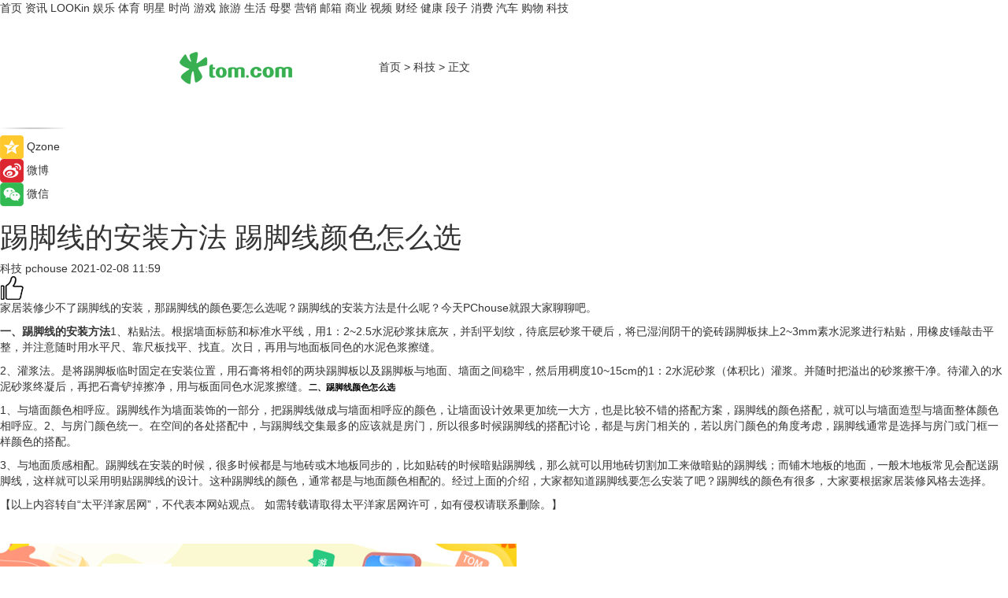

--- FILE ---
content_type: text/html
request_url: https://tech.tom.com/202102/1916425998.html
body_size: 10179
content:
<!DOCTYPE html>
<html xmlns="http://www.w3.org/1999/xhtml"  lang="zh-CN" >

<!-- openCMs sreach -->
<head>
    <meta http-equiv="Content-Type" content="text/html; charset=UTF-8">
	<meta name="viewport" content="width=device-width, initial-scale=1.0">
    <meta http-equiv="X-UA-Compatible" content="IE=edge,chrome=1" >
	<meta name="referrer" content="unsafe-url" />
	<meta name="robots" content="index, follow">
   
    <title>踢脚线的安装方法 踢脚线颜色怎么选_TOM科技</title><meta name="Description" content="家居装修少不了踢脚线的安装，那踢脚线的颜色要怎么选呢？踢脚线的安装方法是什么呢？今天PChouse就跟大家聊聊吧。">
        <meta name="keywords" content="踢脚线 安装方法">
        <meta name="Imageurl" content="">
        <meta property="og:type" content="article"/>
        <meta property="og:title" content="踢脚线的安装方法 踢脚线颜色怎么选"/>
        <meta property="og:description" content="家居装修少不了踢脚线的安装，那踢脚线的颜色要怎么选呢？踢脚线的安装方法是什么呢？今天PChouse就跟大家聊聊吧。"/>
        <meta property="og:image" content=""/>
        <meta property="og:url" content="https://tech.tom.com/202102/1916425998.html"/>
        <meta property="og:release_date" content="2021-02-08 11:59"/>
    <link rel="canonical" href="https://tech.tom.com/202102/1916425998.html"/>
	<meta name="applicable-device" content="pc,mobile">
	
    <!--加载图标-->
	   	 <link href="https://www.tom.com/system/modules/my.opencms.news/resources/tom/bootstrap/css/bootstrap.min.css" rel="stylesheet" type="text/css">
   	  <link href="//www.tom.com/system/modules/my.opencms.news/resources/pc/css/newcontent_auto3.css?v=4" rel="stylesheet" type="text/css">
   
	
</head>
<body>
<input  type="hidden"  value ="0" id="sltop"/>
<input  type="hidden"  value ="1096" id="jsonid"/>
<input  type="hidden"  value="/tech/" id="category">
<div class="index_nav">
   <div class="index_nav_child">
<div class="index_nav_left">
<a href="//www.tom.com" title="TOM首页" id="shouye">首页</a>
<a href="//news.tom.com" title="TOM资讯" id="news">资讯</a>
<a href="//lookin.tom.com/" title="LOOKin" id="LOOKin">LOOKin</a>
<a href="//ent.tom.com" title="TOM娱乐" id="ent" >娱乐</a>
<a href="//sports.tom.com" title="TOM体育" id="sports">体育</a>
<a href="//star.tom.com" title="TOM明星" id="gossip">明星</a>
<a href="//fashion.tom.com" title="TOM时尚" id="fashion">时尚</a>
<a href="//game.tom.cn" title="TOM游戏" target="_blank" id="game">游戏</a>
<a href="//travel.tom.com" id="travel" title="TOM旅游">旅游</a>
<a href="//life.tom.com" title="TOM生活" id="life">生活</a>
<a href="//baby.tom.com" title="TOM母婴" id="baby">母婴</a>
<a href="//marketing.tom.com" title="TOM营销" id="marketing">营销</a>
<a href="//vip.tom.com" title="TOM邮箱" id="mail" target="_blank">邮箱</a>
<a href="//biz.tom.com" id="biz" title="TOM商业">商业</a>
<a href="//v.tom.com" id="tv" target="_blank" title="TOM视频">视频</a>
<a href="//finance.tom.com" id="finance" title="TOM财经">财经</a>
<a href="//health.tom.com" id="health" title="TOM健康">健康</a>
<a href="//joke.tom.com" id="joke" title="TOM段子">段子</a>
<a href="//xiaofei.tom.com" title="TOM消费" id="xiaofei">消费</a>
<a href="//car.tom.com" title="TOM汽车" id="car">汽车</a>
<a href="//www.ule.com" title="TOM购物" target="_blank">购物</a>
<a href="//tech.tom.com" title="TOM科技" id="tech">科技</a>
</div>
</div>
</div>
<div class="content_nav" id="content_nav">
    <div class="content_nav_box">
        <!--二维码-->
        <div id="qrcode" style="width:200px;height:200px;position:fixed;left:50%;top:50%; display:none;margin-left:-100px;margin-top:-100px;">aaa</div>
        <a class="back_arrow" id="back_arrow" href="javascript:history.back(-1)"><img src="https://www.tom.com/system/modules/my.opencms.news/resources/pc/pic/back_arow.png" alt></a>
        <a class="back_hot" id="back_hot" href="javascript:history.back(-1)"><img src="https://www.tom.com/system/modules/my.opencms.news/resources/pc/pic/tom_back.png" alt></a>
        <span class="tom_pc_logo"  href="https://www.tom.com"><img src="https://www.tom.com/system/modules/my.opencms.news/resources/pc/pic/tom_pc_logo.png" alt="logo"></span>
        <span class="tom_com_logo"><a href="https://www.tom.com/index2.html"> <img src="https://www.tom.com/system/modules/my.opencms.news/resources/tom/tomLogo1.png" alt="logo" ></a></span>
        <img class="tom_share" data-toggle="modal" data-target=".bs-example-modal-lg" src="//www.tom.com/system/modules/my.opencms.news/resources/pc/pic/tom_share.png" style="display: none;" alt>
		<a class="nav_left01" href="https://www.tom.com" title="网站首页" target="_blank">首页</a>
		<span class="nav_left01">&gt</span>
        <a class="nav_left01" href="https://tech.tom.com" title="TOM科技" target="_blank">科技</a>
        <span class="nav_left01">&gt</span>
        <span class="nav_left01">正文</span>
        <span class="share_btn" name="sharebtn"  id="sharebtn" onclick="shareopen()"><img src="//www.tom.com/system/modules/my.opencms.news/resources/pc/pic/share_btn.png" alt></span>
        <div class="right_search_box" style="display:none;">
            <input value="">
            <span class="search_box_btn"><img src="//www.tom.com/system/modules/my.opencms.news/resources/pc/pic/search_btn_icon.png" alt></span>
        </div>
    </div>
</div>
<div class="wxAlert" style="display:none;z-index:9999;padding: 15px;border-radius: 3px; width:240px;height:67px;background:rgba(19,23,31,0.8);position:fixed;top:50%;left:50%;margin-top:-33.5px;margin-left:-120px;font-size:13px;color:#fff;">
    <img style="width:10px;height:9.5px;position:absolute;top:5px;right:5px;" src="https://www.tom.com/system/modules/my.opencms.news/resources/pc/pic/wx_close.png" alt>
    点击下方菜单栏  “ <img src="https://www.tom.com/system/modules/my.opencms.news/resources/shareios3.png" class="sharicoimg"  style="width: 27px; height: 27px;vertical-align: middle;" alt> ” 选择 “分享”， 把好文章分享出去!
</div>


<!-- 微信提示 -->
<div class="modal fade " id="wxmyModal" tabindex="-1" role="dialog" aria-labelledby="wxmyModalLabel" aria-hidden="true" >
    <div class="modal-dialog" >
        <img src="https://www.tom.com/system/modules/my.opencms.news/resources/shareios2.png" style="right: 0; float: right; width: 94px;margin-top:30px; margin-right:18px" alt>

        <div class="modal-content amodal-content" style="top: 250px; border:0px; width: 240px;height: 86px;left: 50%; margin-top: -33.5px;margin-left: -120px;font-size: 15px;color: rgb(255, 255, 255);background:rgba(19,23,31,0.8);padding: 4px;box-sizing: content-box;" >
            <button type="button" class="close closea" data-dismiss="modal" aria-hidden="true"  style="color: #fff;font-weight: normal; opacity: 1;">
                &times;
            </button>

            <div class="modal-body" style="padding-top:25px; text-align: center;">
                请点击右上角选择分享，把好文章分享出去
            </div>

        </div>
    </div>
</div>
<!--分享模态框-->
<div class="modal tomShare_modal fade bs-example-modal-lg tomShare_modalbs" tabindex="-1" role="dialog" aria-labelledby="myLargeModalLabel">
    <div style="margin:0;" class="modal-dialog modal-lg" role="document">
        <div class="modal-content">
            <div style="font-size:12px;" class="row text-center tomShare_modalbshe">
                <div data-dismiss="modal" class="col-xs-3"  id="pyq">
                    <img src="https://www.tom.com/system/modules/my.opencms.news/resources/pc/pic/tom_pyq.png" alt>
                    <div style="margin-top: 6px;" class="row">
                        <div class="col-xs-12">朋友圈</div>
                    </div>
                </div>
                <div data-dismiss="modal" class="col-xs-3"  id="wx">
                    <img  src="https://www.tom.com/system/modules/my.opencms.news/resources/pc/pic/tom_wechat.png" alt>
                    <div style="margin-top: 6px;" class="row">
                        <div class="col-xs-12">微信好友</div>
                    </div>
                </div>
                <div data-dismiss="modal" class="col-xs-3" id="qzone" onclick="shareToQzone()">
                    <img  src="//www.tom.com/system/modules/my.opencms.news/resources/pc/pic/tom_space.png" alt >
                    <div style="margin-top: 6px;" class="row">
                        <div class="col-xs-12">QQ空间</div>
                    </div>
                </div>
                <div data-dismiss="modal" class="col-xs-3" id="qq" onclick="shareToQQ()">
                    <img  src="https://www.tom.com/system/modules/my.opencms.news/resources/pc/pic/tom_qq1.png" alt>
                    <div style="margin-top: 6px;" class="row">
                        <div class="col-xs-12">QQ</div>
                    </div>
                </div>
            </div>
            <div style="" class="row">
                <div data-dismiss="modal" style="" class="col-xs-12 text-center tomShare_modalfb">
                    取消
                </div>
            </div>
        </div>
    </div>
</div>
<!--文章内容部分-->
<div class="content_body_box">
    <div class="content_body_left" id="content_body_left">
        <div class="scan_box">
            <div class="scan_box_text"></div>
            <div class="scan_box_img" id="scan_box_img"></div>
        </div>
        <div class="left_line"><img src="https://www.tom.com/system/modules/my.opencms.news/resources/pc/pic/left_line.png" alt></div>
        <div class="kongjian_share">
            <span class="kongjian_share_img"><img src="https://www.tom.com/system/modules/my.opencms.news/resources/pc/pic/kongjian_share.png" alt></span>
            <span class="kongjian_share_text">Qzone</span>
        </div>
        <div class="weibo_share">
            <span class="weibo_share_img"><img src="https://www.tom.com/system/modules/my.opencms.news/resources/pc/pic/weibo_share.png" alt></span>
            <span class="weibo_share_text">微博</span>
        </div>
        <div class="weixin_share">
            <span class="weixin_share_img"><img src="https://www.tom.com/system/modules/my.opencms.news/resources/pc/pic/weixin_share.png" alt></span>
            <span class="weixin_share_text">微信</span>
            <span class="weixin_share_scan" id="weixin_share_scan">
				</span>
        </div>
    </div>
    <div class="content_body_center" id="content_body_center">
        <div class="content_news_box">
            <h1 class="news_box_title news_box_title1">踢脚线的安装方法 踢脚线颜色怎么选</h1>

                <!-- 写下想法弹出框 -->
                <div id="alert_share" style="display:none;border-color:rgba(66,66,66,0.1);background-color:#fff;box-shadow: 4px 7px 9px -8px rgb(66,66,66);color:#000000;" class="alert alert-success alert-dismissable fade in">
                    <button style="top: -13px;right: -26px;outline: 0;" type="button" class="close" aria-hidden="true">
                        &times;
                    </button>
                    <img style="width:14px;height:14px;" src="https://www.tom.com/system/modules/my.opencms.news/resources/pc/pic/tom_check.png" alt >
                    <strong>为推荐给更多人</strong>
                    <strong data-toggle="modal"  class="setdata" data-target=".bs-example-modal-lg" style="color:#31ba52;" >分享写下你的想法></strong>
                </div>
				
				  
				<div class="news_box_inforlinre">
				<div class="news_box_inforlinreab"></div>
                <div class="news_box_infor">
				<span class="formtag">科技</span>
				 <span class="infor_from infor_froma">

								<span class="infor_from_span" >pchouse</span>	 
                                    </span>
						<span class="infor_time">
							2021-02-08 11:59</span>
                   
                    <!--点赞新样式-->
                     	<div class="tom_fabulous tom_fabulousa">
                        <div class="tom_fabulousdiv" id="m_like">
                            <img class="tom_fabulousimg" src="https://www.tom.com/system/modules/my.opencms.news/resources/tom/phone_noclick.png" alt ><span class="tom_fabulousspan" id="num"></span>
                        </div>

                    </div>
                </div>
                <div class="news_box_text">
                    <html>
 <head></head>
 <body>
  <p>家居装修少不了踢脚线的安装，那踢脚线的颜色要怎么选呢？踢脚线的安装方法是什么呢？今天PChouse就跟大家聊聊吧。</p> 
  <p><strong>一、踢脚线的安装方法</strong>1、粘贴法。根据墙面标筋和标准水平线，用1：2~2.5水泥砂浆抹底灰，并刮平划纹，待底层砂浆干硬后，将已湿润阴干的瓷砖踢脚板抹上2~3mm素水泥浆进行粘贴，用橡皮锤敲击平整，并注意随时用水平尺、靠尺板找平、找直。次日，再用与地面板同色的水泥色浆擦缝。</p> 
  <p>2、灌浆法。是将踢脚板临时固定在安装位置，用石膏将相邻的两块踢脚板以及踢脚板与地面、墙面之间稳牢，然后用稠度10~15cm的1：2水泥砂浆（体积比）灌浆。并随时把溢出的砂浆擦干净。待灌入的水泥砂浆终凝后，再把石膏铲掉擦净，用与板面同色水泥浆擦缝。<strong style="color: #000000; font-family: Verdana, Arial, Helvetica, sans-serif; font-size: 11px; font-style: normal; font-variant-ligatures: normal; font-variant-caps: normal; letter-spacing: normal; orphans: 2; text-align: start; text-indent: 0px; text-transform: none; white-space: normal; widows: 2; word-spacing: 0px; -webkit-text-stroke-width: 0px; background-color: #ffffff; text-decoration-style: initial; text-decoration-color: initial;">二、踢脚线颜色怎么选</strong></p> 
  <p>1、与墙面颜色相呼应。踢脚线作为墙面装饰的一部分，把踢脚线做成与墙面相呼应的颜色，让墙面设计效果更加统一大方，也是比较不错的搭配方案，踢脚线的颜色搭配，就可以与墙面造型与墙面整体颜色相呼应。2、与房门颜色统一。在空间的各处搭配中，与踢脚线交集最多的应该就是房门，所以很多时候踢脚线的搭配讨论，都是与房门相关的，若以房门颜色的角度考虑，踢脚线通常是选择与房门或门框一样颜色的搭配。</p> 
  <p>3、与地面质感相配。踢脚线在安装的时候，很多时候都是与地砖或木地板同步的，比如贴砖的时候暗贴踢脚线，那么就可以用地砖切割加工来做暗贴的踢脚线；而铺木地板的地面，一般木地板常见会配送踢脚线，这样就可以采用明贴踢脚线的设计。这种踢脚线的颜色，通常都是与地面颜色相配的。经过上面的介绍，大家都知道踢脚线要怎么安装了吧？踢脚线的颜色有很多，大家要根据家居装修风格去选择。</p> 
  <p>【以上内容转自“太平洋家居网”，不代表本网站观点。 如需转载请取得太平洋家居网许可，如有侵权请联系删除。】</p> 
  <p>&nbsp;</p>
 </body>
</html><!--增加原创提示-->
					<span id="adright" style="color: #ffffff;display:none">0</span>
                </div>
				</div>
				<div class="news_box_banner_pc1" style="margin-top: 10px;margin-bottom: 20px;">
					<a class="a_img_border" href="//game.tom.com?pop=1"  rel="nofollow"  ><img src="https://www.tom.com/system/modules/my.opencms.news/resources/pc/pic/banner/tem_pc1.jpg" alt/>
					<div class="guanggao">
						广告
					</div>
					</a>
				</div>
				
                <div class="news_box_operation">
				  <div class="news_box_report news_box_reporta"><a href="https://www.tom.com/partner/jubao.html" target="_blank" rel="nofollow">举报</a></div>
					 	<span class="infor_author">责任编辑：
							3976DBC</span>
                  
                    <div style="margin-top: 50px;text-align: center;">
                        <div style="display: inline-block;" id="pc_like">
                            <img src="https://www.tom.com/system/modules/my.opencms.news/resources/pc/pic/pc_noclick.png"   alt >
                            <p style="margin-top: 10px;" id="num"></p>
                        </div>
                    </div>
                </div>
				  <div class="news_box_operation_mhead" >
				  
				  </div>
                <div class="news_box_operation_m" style="text-align:right;font-size:13px;color:#666666;margin-bottom:20px;">
                    责任编辑：
                    3976DBC<!--<div style="margin-top: 40px;text-align: center;">
                        <div style="display: inline-block; border: 1px solid #c5c5c5; border-radius: 51px; padding: 5px; min-width: 134px; font-size: 16px; cursor: pointer; color: #4f5054;" id="m_like">
                            <img style="vertical-align: middle;width: 20px;" src="//www.tom.com/system/modules/my.opencms.news/resources/tom/phone_noclick.png"><span style="margin-top: 10px;vertical-align: middle;padding-left: 5px;" id="num">赞</span>
                        </div>

                    </div>-->

                </div>
            <!-- app分享-->
            <div class="news_box_share" id="news_box_share">
                <div id="sharetxt" class="share_title" >
                    <span>————</span>&nbsp;&nbsp;&nbsp;&nbsp;分享到&nbsp;&nbsp;&nbsp;&nbsp;<span>————</span>
                </div>
                <div id="sharebtn4" class="contect_share">
                    <div class="share_platform">
                        <div class="share_weixin"><a id="wx" onclick="shareToWx()">
                            <div><img src="https://www.tom.com/system/modules/my.opencms.news/resources/pc/pic/weixin3.png"></div>
                            <div class="share_text">微信好友</div>
                        </a>
                        </div>
                        <div class="share_quan"><a id="pyq" onclick="shareToWxpyq()">
                            <div><img src="https://www.tom.com/system/modules/my.opencms.news/resources/pc/pic/quan3.png"></div>
                            <div class="share_text">朋友圈</div>
                        </a>
                        </div>
                        <div class="share_qq"><a id="qq" onclick="shareToQQ()">
                            <div><img src="https://www.tom.com/system/modules/my.opencms.news/resources/pc/pic/QQ3.png"></div>
                            <div class="share_text">QQ好友</div>
                        </a>
                        </div>
                        <div class="share_kongjian"><a id="qzone" onclick="shareToQzone()">
                            <div><img src="https://www.tom.com/system/modules/my.opencms.news/resources/pc/pic/kongjian3.png"></div>
                            <div class="share_text">QQ空间</div>
                        </a>
                        </div>
                        <script id="app" type="text/javascript"></script>
                    </div>
                </div>
            </div>
            <div class="news_box_banner_pc"></div>
        </div>
		
		  <div class="news_box_banner_phone">
       
    </div>
		
			
		<div class="shoujiline"></div>
		<div class="shouji">
			<div class="pic_news_title">
				<span class="mrelation_titlespanicom">&nbsp;</span>
				<span class="mrelation_titlespan">相关推荐</span>
			</div>
			<div class='news'>        <div class='news-left'>            <div class='desc' style='vertical-align: middle;'>                <div class='news_left_title'><a href='//news.tom.com/202303/4887368758.html'>7or9舒适基本式丨以舒适的步伐，请你跳一支生活之舞</a>                </div>                <div class='footer' style='float: left;margin-top:5px;'>                    <div class='footer_source'>                        <a href='http://www.tom.com' target='_self' rel='nofollow'>TOM</a>                    </div>                </div>                <span class='push_time push_timea' style='line-height:19px;margin-top:10px'>03-08 12:16</span></div>        </div>        <a href='//news.tom.com/202303/4887368758.html'>            <div class='pic'>                <img class='pic1' src='https://imgs.tom.com/whyz/202303/4887368758/THUMBNAIL3f4d817fa8a52e75.jpeg' alt='7or9舒适基本式丨以舒适的步伐，请你跳一支生活之舞'>            </div>        </a>    </div><div class='three_image_news'>        <a href='//news.tom.com/202303/4438455586.html'>            <div class='news_title'> 美的推出空调安装标准化服务，引领行业高质量发展</div>            <div class='news_pic3'>                <img class='pic1' src='https://imgs.tom.com/whyz/202303/4438455586/THUMBNAIL8018e0ad81c5287e.jpeg' alt=' 美的推出空调安装标准化服务，引领行业高质量发展'>                <img class='pic2' src='https://imgs.tom.com/whyz/202303/4438455586/THUMBNAIL942bce21aafbc33a.jpeg' alt=' 美的推出空调安装标准化服务，引领行业高质量发展'>                <img class='pic2' src='https://imgs.tom.com/whyz/202303/4438455586/THUMBNAIL1263f0ffe4dd271d.jpg' alt=' 美的推出空调安装标准化服务，引领行业高质量发展'>            </div>        </a>        <div class='news_infor'>            <div class='source'>                <span>TOM</span>            </div>            <span class='push_time'>03-14 13:06</span>        </div>    </div><div class='three_image_news'>        <a href='//news.tom.com/202303/4180186917.html'>            <div class='news_title'>最懂她的是“她”！卡萨帝专为女性定制3大套系</div>            <div class='news_pic3'>                <img class='pic1' src='https://imgs.tom.com/news/202303/4180186917/THUMBNAILB06E664528574749.jpg' alt='最懂她的是“她”！卡萨帝专为女性定制3大套系'>                <img class='pic2' src='https://imgs.tom.com/news/202303/4180186917/THUMBNAIL5B84C4BDA1BE483E.jpg' alt='最懂她的是“她”！卡萨帝专为女性定制3大套系'>                <img class='pic2' src='https://imgs.tom.com/news/202303/4180186917/THUMBNAIL6D9ADCAA1456478F.jpg' alt='最懂她的是“她”！卡萨帝专为女性定制3大套系'>            </div>        </a>        <div class='news_infor'>            <div class='source'>                <span>TOM</span>            </div>            <span class='push_time'>03-11 11:38</span>        </div>    </div><div class='news'>        <div class='news-left'>            <div class='desc' style='vertical-align: middle;'>                <div class='news_left_title'><a href='//joke.tom.com/202303/3078302513.html'>砍价的方法</a>                </div>                <div class='footer' style='float: left;margin-top:5px;'>                    <div class='footer_source'>                        <a href='https://www.tom.com' target='_self' rel='nofollow'>TOM</a>                    </div>                </div>                <span class='push_time push_timea' style='line-height:19px;margin-top:10px'>03-10 06:56</span></div>        </div>        <a href='//joke.tom.com/202303/3078302513.html'>            <div class='pic'>                <img class='pic1' src='https://imgs.tom.com/joke/202303/3078302513/THUMBNAIL5705966CC4FD4A8E.jpg' alt='砍价的方法'>            </div>        </a>    </div><div class='news'>        <div class='news-left'>            <div class='desc' style='vertical-align: middle;'>                <div class='news_left_title'><a href='//health.tom.com/202303/1916819384.html'>女生失眠的原因就三种，这些方法让你一觉到天亮</a>                </div>                <div class='footer' style='float: left;margin-top:5px;'>                    <div class='footer_source'>                       <span>孕多多</span>                    </div>                </div>                <span class='push_time push_timea' style='line-height:19px;margin-top:10px'>03-09 10:21</span></div>        </div>        <a href='//health.tom.com/202303/1916819384.html'>            <div class='pic'>                <img class='pic1' src='https://imgs.tom.com/baby/202303/1916819384/THUMBNAIL57581133352246B2.jpg' alt='女生失眠的原因就三种，这些方法让你一觉到天亮'>            </div>        </a>    </div></div>
		
		<div class="recommend_text">
		      <div class="relation_title" id="list-container">
		          <span style=""  class="relation_titlespanico">&nbsp;</span>
		          <span style="" class="relation_titlespan">热点精选</span>
		      </div>
		   <div class='item-container item-none item-noned'><ul class='tem-nonere'><li class='item-left'><a  class='a_img_border'  target='_blank' href='//lookin.tom.com/lifestyle/food/2023031151702260.html'><img class='item-img' src='https://imgs.tom.com/lookin/lifestyle/food/2023031151702260/THUMBNAIL771CB68FECAD4EBC.jpg' alt='｜宜兰住宿推荐｜乌石港「凯渡广场酒店」试营运！海景温泉、江振诚掌餐饮、室内迷宫游乐室……一宿两餐太实惠！'></a></li><li class='item-right'><div class='divh4'><a target='_blank' href='//lookin.tom.com/lifestyle/food/2023031151702260.html'>｜宜兰住宿推荐｜乌石港「凯渡广场酒店」试营运！海景温泉、江振诚掌餐饮、室内迷宫游乐室……一宿两餐太实惠！</a></div><p class='soddd'><span class='spanna'>lookin</span><span class='publish-time publish-timepc'>2023-03-15 19:02</span><span class='publish-time publish-timemb'>03-15 19:02</span></p></li></ul></div><div class='item-container item-none item-noned'><ul class='tem-nonere'><li class='item-left'><a  class='a_img_border'  target='_blank' href='//lookin.tom.com/lifestyle/food/2023031446902395.html'><img class='item-img' src='https://imgs.tom.com/lookin/lifestyle/food/2023031446902395/THUMBNAIL6C7D19FF9226437D.jpg' alt='2023春季奶茶新品推荐：春阳茶事、迷客夏、鹤茶楼、万波，清爽果漾茶汤、芝麻糊冻、泰式奶冻配料太好喝！'></a></li><li class='item-right'><div class='divh4'><a target='_blank' href='//lookin.tom.com/lifestyle/food/2023031446902395.html'>2023春季奶茶新品推荐：春阳茶事、迷客夏、鹤茶楼、万波，清爽果漾茶汤、芝麻糊冻、泰式奶冻配料太好喝！</a></div><p class='soddd'><span class='spanna'>lookin</span><span class='publish-time publish-timepc'>2023-03-15 18:14</span><span class='publish-time publish-timemb'>03-15 18:14</span></p></li></ul></div><div class='item-container item-none item-noned'><ul class='tem-nonere'><li class='item-left'><a  class='a_img_border'  target='_blank' href='//finance.tom.com/202303/1546816318.html'><img class='item-img' src='https://imgs.tom.com/tech/202303/1546816318/THUMBNAILf9dfe733d0838271.jpg' alt='苹果决定扩大招聘放缓的范围 以涵盖更多的职位'></a></li><li class='item-right'><div class='divh4'><a target='_blank' href='//finance.tom.com/202303/1546816318.html'>苹果决定扩大招聘放缓的范围 以涵盖更多的职位</a></div><p class='soddd'><span class='spanna'>威锋网</span><span class='publish-time publish-timepc'>2023-03-15 20:18</span><span class='publish-time publish-timemb'>03-15 20:18</span></p></li></ul></div><div class='item-container item-none item-noned'><ul class='tem-nonere'><li class='item-left'><a  class='a_img_border'  target='_blank' href='//xiaofei.tom.com/202303/1540681564.html'><img class='item-img' src='https://imgs.tom.com/tech/202303/1540681564/THUMBNAIL38c1ceca1db1d950.jpg' alt='台积电创始人不看好台积电在美建厂，量产时间或推迟至2025年'></a></li><li class='item-right'><div class='divh4'><a target='_blank' href='//xiaofei.tom.com/202303/1540681564.html'>台积电创始人不看好台积电在美建厂，量产时间或推迟至2025年</a></div><p class='soddd'><a href=https://www.itheat.com/ target='_blank' rel='nofollow' class='source_text'>热点科技网</a><span class='publish-time publish-timepc'>2023-03-15 20:18</span><span class='publish-time publish-timemb'>03-15 20:18</span></p></li></ul></div><div class='item-container item-none item-noned'><ul class='tem-nonere'><li class='item-left'><a  class='a_img_border'  target='_blank' href='//life.tom.com/202303/1546814730.html'><img class='item-img' src='https://imgs.tom.com/tech/202303/1546814730/THUMBNAILaeb82456081b73cc.jpg' alt='LG发布Gram Style 2023 OLED轻薄笔记本 9999元起售'></a></li><li class='item-right'><div class='divh4'><a target='_blank' href='//life.tom.com/202303/1546814730.html'>LG发布Gram Style 2023 OLED轻薄笔记本 9999元起售</a></div><p class='soddd'><span class='spanna'>威锋网</span><span class='publish-time publish-timepc'>2023-03-15 20:14</span><span class='publish-time publish-timemb'>03-15 20:14</span></p></li></ul></div><div class='item-container item-none item-noned'><ul class='tem-nonere'><li class='item-left'><a  class='a_img_border'  target='_blank' href='//ent.tom.com/202303/1532410425.html'><img class='item-img' src='https://imgs.tom.com/gossip/202303/1532410425/THUMBNAIL147A0EE0341C4D5B.jpg' alt='4·15上映电影《爱很美味》首曝长预告 原班人马打造三姐妹都市爱情故事'></a></li><li class='item-right'><div class='divh4'><a target='_blank' href='//ent.tom.com/202303/1532410425.html'>4·15上映电影《爱很美味》首曝长预告 原班人马打造三姐妹都市爱情故事</a></div><p class='soddd'><span class='spanna'>娱乐中国</span><span class='publish-time publish-timepc'>2023-03-15 20:14</span><span class='publish-time publish-timemb'>03-15 20:14</span></p></li></ul></div><div class='item-container item-none item-noneb'><div class='divh4'><a target='_blank' href='//ent.tom.com/202303/1527601782.html'>《脐带》发布“草原之音” 一曲献给草原文明和母亲的电影诗</a></div><ul><li class='item-center'><a class='a_img_border' target='_blank' href='//ent.tom.com/202303/1527601782.html'><img class='item-img' src='https://imgs.tom.com/gossip/202303/1527601782/THUMBNAIL5b0b3fd40a09a879.jpeg' alt='《脐带》发布“草原之音” 一曲献给草原文明和母亲的电影诗'></a></li><li class='item-center'><a class='a_img_border' target='_blank' href='//ent.tom.com/202303/1527601782.html'><img class='item-img' src='https://imgs.tom.com/gossip/202303/1527601782/THUMBNAILf3730bff0d07cbfb.jpeg' alt='《脐带》发布“草原之音” 一曲献给草原文明和母亲的电影诗'></a></li><li class='item-center'><a class='a_img_border' target='_blank' href='//ent.tom.com/202303/1527601782.html'><img class='item-img' src='https://imgs.tom.com/gossip/202303/1527601782/THUMBNAIL21a1aac2afa2c62b.jpeg' alt='《脐带》发布“草原之音” 一曲献给草原文明和母亲的电影诗'></a></li></ul><div class='item-bottom'><p class='soddd'><span class='spanna'>e线资讯</span><span class='publish-time publish-timepc'>2023-03-15 20:14</span><span class='publish-time publish-timemb'>03-15 20:14</span></p></div></div><div class='item-container item-none item-noned'><ul class='tem-nonere'><li class='item-left'><a  class='a_img_border'  target='_blank' href='//star.tom.com/202303/1539611642.html'><img class='item-img' src='https://imgs.tom.com/gossip/202303/1539611642/THUMBNAILB747803AC3B7438C.jpg' alt='《暴风》“席卷”香港国际影视展 湾区金牌班底挑战谍战片创新“配方”'></a></li><li class='item-right'><div class='divh4'><a target='_blank' href='//star.tom.com/202303/1539611642.html'>《暴风》“席卷”香港国际影视展 湾区金牌班底挑战谍战片创新“配方”</a></div><p class='soddd'><span class='spanna'>娱乐中国</span><span class='publish-time publish-timepc'>2023-03-15 20:11</span><span class='publish-time publish-timemb'>03-15 20:11</span></p></li></ul></div><div class='item-container item-none item-noned'><ul class='tem-nonere'><li class='item-left'><a  class='a_img_border'  target='_blank' href='//star.tom.com/202303/1527601582.html'><img class='item-img' src='https://imgs.tom.com/gossip/202303/1527601582/THUMBNAILa9ca9dbfb4f2841c.jpg' alt='《了不起的夜晚》3.31登陆IMAX 新喜剧人集结“干票大的”'></a></li><li class='item-right'><div class='divh4'><a target='_blank' href='//star.tom.com/202303/1527601582.html'>《了不起的夜晚》3.31登陆IMAX 新喜剧人集结“干票大的”</a></div><p class='soddd'><span class='spanna'>e线资讯</span><span class='publish-time publish-timepc'>2023-03-15 20:11</span><span class='publish-time publish-timemb'>03-15 20:11</span></p></li></ul></div><div class='item-container item-none item-noned'><ul class='tem-nonere'><li class='item-left'><a  class='a_img_border'  target='_blank' href='//star.tom.com/202303/1543224148.html'><img class='item-img' src='https://imgs.tom.com/gossip/202303/1543224148/THUMBNAILB50ABFF5DBE34204.jpg' alt='电影《保你平安》曝“等一个反转”主题海报 假的真不了'></a></li><li class='item-right'><div class='divh4'><a target='_blank' href='//star.tom.com/202303/1543224148.html'>电影《保你平安》曝“等一个反转”主题海报 假的真不了</a></div><p class='soddd'><span class='spanna'>娱乐中国</span><span class='publish-time publish-timepc'>2023-03-15 20:11</span><span class='publish-time publish-timemb'>03-15 20:11</span></p></li></ul></div></div> 
		   <div class="newdixian">
        人家也是有底线的啦~
    </div>
		
    </div>

  
  
   
  
  
    <div class="content_body_right" id="content_body_right">
		 <div class="body_right_banner" id="body_right_banner"><div class="guanggao" style="display:none">广告</div>
        </div>
	
        <div class="recommend_pic_news" id="recommend_pic_news">
            <div class="pic_news_title">相关推荐</div>

            <div class='pic_news01'><a href='//news.tom.com/202303/4887368758.html' target='_blank' title='7or9舒适基本式丨以舒适的步伐，请你跳一支生活之舞'><img src='https://imgs.tom.com/whyz/202303/4887368758/THUMBNAIL3f4d817fa8a52e75.jpeg' width='270' height='152' alt><p class='pic_news01_title'>7or9舒适基本式丨以舒适的步伐，请你跳一支生活之舞</p></a></div><div class='friend_line'></div><div class='pic_news01'><a href='//news.tom.com/202303/4438455586.html' target='_blank' title=' 美的推出空调安装标准化服务，引领行业高质量发展'><img src='https://imgs.tom.com/whyz/202303/4438455586/THUMBNAIL8018e0ad81c5287e.jpeg' width='270' height='152' alt><p class='pic_news01_title'> 美的推出空调安装标准化服务，引领行业高质量发展</p></a></div><div class='friend_line'></div><div class='pic_news01'><a href='//news.tom.com/202303/4180186917.html' target='_blank' title='最懂她的是“她”！卡萨帝专为女性定制3大套系'><img src='https://imgs.tom.com/news/202303/4180186917/THUMBNAILB06E664528574749.jpg' width='270' height='152' alt><p class='pic_news01_title'>最懂她的是“她”！卡萨帝专为女性定制3大套系</p></a></div><div class='friend_line'></div><div class='pic_news01'><a href='//joke.tom.com/202303/3078302513.html' target='_blank' title='砍价的方法'><img src='https://imgs.tom.com/joke/202303/3078302513/THUMBNAIL5705966CC4FD4A8E.jpg' width='270' height='152' alt><p class='pic_news01_title'>砍价的方法</p></a></div><div class='friend_line'></div><div class='pic_news01'><a href='//health.tom.com/202303/1916819384.html' target='_blank' title='女生失眠的原因就三种，这些方法让你一觉到天亮'><img src='https://imgs.tom.com/baby/202303/1916819384/THUMBNAIL57581133352246B2.jpg' width='270' height='152' alt><p class='pic_news01_title'>女生失眠的原因就三种，这些方法让你一觉到天亮</p></a></div><div class='friend_line'></div></div>
       
         <div id="makeline"></div>
        <input type='hidden' id="markvalue"/>
        <div class="body_right_banner" id="body_right_bottom_banner"><div class="guanggao">广告</div>
        </div>
    </div>
</div>
	<span  id="back_top"></span>
	 <span class="ina_fhdb" id="ina_fhdb"><img src="//www.tom.com/system/modules/my.opencms.news/resources/tom/fhdb1.png" alt></span>

<!--  内容页底部信息-->
<div class="sohu-index-v3" style="margin-top: 60px;margin-bottom:-50px">
    <div class="service-info area clearfix1">
        <div class="report">
            <ul style="padding-left: 50px;width: 1180px;">
             	<li style="margin-left:60px;">
					<a href="http://www.beian.gov.cn/portal/registerSystemInfo?recordcode=11010502041454" target="_blank" rel="nofollow" >
					<img src="//www.tom.com/system/modules/my.opencms.news/resources/tomcms/g-a.png"   width="36px" height="36px"  alt="" >京公网安备<br>11010502041454号</a>
				</li>
				<li style="margin-left:20px;">
					<a href="//www.12377.cn" target="_blank" rel="nofollow" ><img src="//www.tom.com/system/modules/my.opencms.news/resources/tomcms/pic02.jpg"   width="30px" height="32px"   alt="">网上有害信息<br>举报专区</a>
				</li>
				<li style="margin-left:-10px;">
					<a href="//www.12377.cn" target="_blank" rel="nofollow"><img src="//www.tom.com/system/modules/my.opencms.news/resources/tomcms/pic02.jpg"  width="30px" height="32px"  alt="">中央网信办违法和<br>不良信息举报中心</a>
				</li>
				<li style="margin-left:10px;">
					<a href="//www.12321.cn" target="_blank" rel="nofollow"><img src="//www.tom.com/system/modules/my.opencms.news/resources/tomcms/1232l-j.png"   width="36px" height="36px" alt="">12321垃圾信息<br>举报中心</a>
				</li>
				<li style="margin-left:0px;">
					<!-- 此链接不能使用https协议 20210827 -->
					<a href="http://www.bjjubao.org/index.htm" target="_blank" rel="nofollow"><img src="//www.tom.com/system/modules/my.opencms.news/resources/tomcms/pic03.gif"   width="28px" height="32px"  alt="">北京市互联网举报<br>中心</a>
				</li>
            </ul>
        </div>
        <div class="license clearfix1">
            <div class="left boxA">

                <p><a href="https://news.tom.com/paizhao/05.html" target="_blank"  rel="nofollow">电信与信息服务业务经营许可证京ICP证&nbsp;010287号</a></p>
                <p><a href="https://news.tom.com/paizhao/03.html" target="_blank"  rel="nofollow">广播电视节目制作许可证(京)&nbsp;字第00713号</a></p>
            </div>
            <div class="left boxB">
                <p><a href="https://news.tom.com/paizhao/06.html" target="_blank"  rel="nofollow">信息网络传播视听节目许可证号&nbsp;0105093号</a></p>
                <p><a href="https://news.tom.com/paizhao/02.html" target="_blank"  rel="nofollow">增值电信业务经营许可证B2-20090011号</a></p>

            </div>
            <div class="left boxC">
                 <p><a href="http://py.qianlong.com/" target="_blank"  rel="nofollow" >北京地区网站联合辟谣平台</a></p>
                 <p><span>违法和不良信息举报电话：010-85181169</span></p>
            </div>
            <div class="left boxD">
               
                
            </div>
        </div>

    </div>
</div>

<div class="content_bottom_box">
<div class="content_bottom">
<div class="content_bottom_line"></div>
<div class="content_bottom1">
<a href="http://www.tomgroup.com/chs/" target="_blank" rel="nofollow">TOM集团</a>
<a href="//www.ule.com/?adid=im_tom_footer" target="_blank" rel="nofollow">邮乐购物</a>
<a href="//www.tom.com/partner/partner.html" target="_blank">合作伙伴</a>
<a href="//www.tom.com/partner/adserver.html" target="_blank" rel="nofollow">广告服务</a>
<a href="//www.tom.com/partner/jointom.html" target="_blank" rel="nofollow">加入TOM</a>
</div>
<div class="content_bottom2">Copyright © 2018 TOM.COM Corporation, All Rights Reserved 雷霆万钧版权声明</div>
<div class="content_bottom3">违法信息/未成年人举报：010-85181169&nbsp;&nbsp;&nbsp;&nbsp;&nbsp;举报邮箱/未成年人举报：<a href="mailto:jubao@tomonline-inc.com" style="color:#333;">jubao@tomonline-inc.com</a></div>
</div>
</div>




    <script src="//www.tom.com/system/modules/my.opencms.news/resources/tom/pc/js/jquery-3.2.1.min.js"></script> 
  <script src="//www.tom.com/system/modules/my.opencms.news/resources/pc/minjs/jquery.cookie.min.js"></script> 
      <script src="//www.tom.com/system/modules/my.opencms.news/resources/pc/js/in_content_auto_nav.js"></script>
	    <script src="//www.tom.com/system/modules/my.opencms.news/resources/pc/js/in_content_auto.js?v=8"></script>
    <script type="text/javascript" src="https://www.tom.com/system/modules/my.opencms.news/resources/pc/js/qrcode.min.js"></script>
	  <script src="https://www.tom.com/system/modules/my.opencms.news/resources/pc/minjs/get_track.min.js"></script> 
    <script src="//www.tom.com/system/modules/my.opencms.news/resources/tom/test/js/bootstrap.min.js" charset="utf-8"></script> 
	
	 
</body>
</html>
